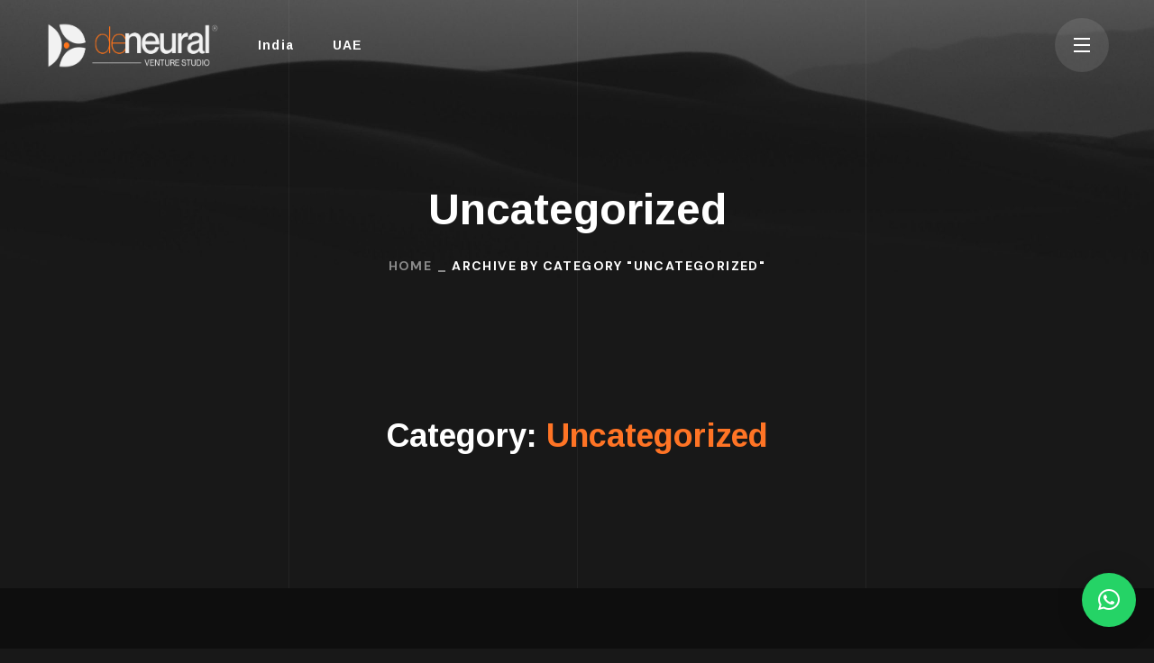

--- FILE ---
content_type: text/css
request_url: https://deneural.com/wp-content/themes/bili/css/responsive.css?ver=1.0.10
body_size: 30315
content:
/* ==================== ##Responsive ==================== */
@media (max-width: 1545px) {
  header > :not(.wgl-mobile-header) nav.primary-nav > ul {
    padding-left: 10px;
    padding-right: 10px;
  }
  header > :not(.wgl-mobile-header) nav.primary-nav > ul > li > a {
    padding-left: 29px;
    padding-right: 13px;
  }
}
@media (max-width: 1300px) {
  .elementor-widget-wgl-blog .blog_columns-4 .item {
    width: 33.333333%;
  }
  .elementor-widget-wgl-blog .blog_columns-4:not(.masonry) .item:nth-child(4n+1) {
    clear: none;
  }
  .elementor-widget-wgl-blog .blog_columns-4:not(.masonry) .item:nth-child(3n+1) {
    clear: left;
  }
}
@media (min-width: 1280px) {
  .text_desktop {
    font-size: inherit !important;
    line-height: inherit !important;
  }
}
@media (max-width: 1250px) {
  header > :not(.wgl-mobile-header) nav.primary-nav > ul {
    padding-left: 15px;
    padding-right: 15px;
  }
  header > :not(.wgl-mobile-header) nav.primary-nav > ul > li > a {
    padding-left: 26px;
    padding-right: 10px;
  }
}
@media (min-width: 1200px) {
  .d-xl-block {
    display: block;
  }
  .d-xl-none {
    display: none;
  }
}
@media (max-width: 1200px) {
  body.elementor-default.single main .wgl-container,
.wgl-container {
    width: 950px;
  }
  body.elementor-default.single main .wgl-container .elementor-section.elementor-section-boxed > .elementor-container,
body.elementor-editor-active.single main .wgl-container .elementor-section.elementor-section-boxed > .elementor-container,
body.elementor-editor-preview.single main .wgl-container .elementor-section.elementor-section-boxed > .elementor-container {
    width: 100%;
  }
  body.elementor-default main .wgl-container.wgl-content-sidebar,
body.elementor-editor-active main .wgl-container.wgl-content-sidebar,
body.elementor-editor-preview main .wgl-container.wgl-content-sidebar {
    width: 950px;
  }
  body.elementor-default main .wgl-container.wgl-content-sidebar .elementor-section.elementor-section-boxed > .elementor-container,
body.elementor-editor-active main .wgl-container.wgl-content-sidebar .elementor-section.elementor-section-boxed > .elementor-container,
body.elementor-editor-preview main .wgl-container.wgl-content-sidebar .elementor-section.elementor-section-boxed > .elementor-container {
    width: 100%;
  }
  body.elementor-default .blog-posts .elementor-section.elementor-section-boxed > .elementor-container,
body.elementor-default .wgl_cpt_section .elementor-section.elementor-section-boxed > .elementor-container,
body.elementor-editor-active .blog-posts .elementor-section.elementor-section-boxed > .elementor-container,
body.elementor-editor-active .wgl_cpt_section .elementor-section.elementor-section-boxed > .elementor-container,
body.elementor-editor-preview .blog-posts .elementor-section.elementor-section-boxed > .elementor-container,
body.elementor-editor-preview .wgl_cpt_section .elementor-section.elementor-section-boxed > .elementor-container {
    width: 100%;
  }
  body.elementor-default .elementor-section-boxed .elementor-container.elementor-column-gap-default,
body.elementor-editor-active .elementor-section-boxed .elementor-container.elementor-column-gap-default,
body.elementor-editor-preview .elementor-section-boxed .elementor-container.elementor-column-gap-default {
    width: 980px;
  }
  body.elementor-default .elementor-section-boxed .elementor-container.elementor-column-gap-narrow,
body.elementor-editor-active .elementor-section-boxed .elementor-container.elementor-column-gap-narrow,
body.elementor-editor-preview .elementor-section-boxed .elementor-container.elementor-column-gap-narrow {
    width: 960px;
  }
  body.elementor-default .elementor-section-boxed .elementor-container.elementor-column-gap-extended,
body.elementor-editor-active .elementor-section-boxed .elementor-container.elementor-column-gap-extended,
body.elementor-editor-preview .elementor-section-boxed .elementor-container.elementor-column-gap-extended {
    width: 980px;
  }
  body.elementor-default .elementor-section-boxed .elementor-container.elementor-column-gap-wide,
body.elementor-editor-active .elementor-section-boxed .elementor-container.elementor-column-gap-wide,
body.elementor-editor-preview .elementor-section-boxed .elementor-container.elementor-column-gap-wide {
    width: 990px;
  }
  body.elementor-default .elementor-section-boxed .elementor-container.elementor-column-gap-wider,
body.elementor-editor-active .elementor-section-boxed .elementor-container.elementor-column-gap-wider,
body.elementor-editor-preview .elementor-section-boxed .elementor-container.elementor-column-gap-wider {
    width: 1010px;
  }
  body.elementor-default .elementor-section-boxed .elementor-container .elementor-section-boxed .elementor-container,
body.elementor-default .elementor-section-boxed .elementor-container .elementor-section-full_width .elementor-container,
body.elementor-editor-active .elementor-section-boxed .elementor-container .elementor-section-boxed .elementor-container,
body.elementor-editor-active .elementor-section-boxed .elementor-container .elementor-section-full_width .elementor-container,
body.elementor-editor-preview .elementor-section-boxed .elementor-container .elementor-section-boxed .elementor-container,
body.elementor-editor-preview .elementor-section-boxed .elementor-container .elementor-section-full_width .elementor-container {
    width: 100%;
    margin-left: auto;
    margin-right: auto;
  }
  body.elementor-default .elementor-section-full_width .elementor-container .elementor-section-boxed .elementor-container,
body.elementor-default .elementor-section-full_width .elementor-container .elementor-section-full_width .elementor-container,
body.elementor-editor-active .elementor-section-full_width .elementor-container .elementor-section-boxed .elementor-container,
body.elementor-editor-active .elementor-section-full_width .elementor-container .elementor-section-full_width .elementor-container,
body.elementor-editor-preview .elementor-section-full_width .elementor-container .elementor-section-boxed .elementor-container,
body.elementor-editor-preview .elementor-section-full_width .elementor-container .elementor-section-full_width .elementor-container {
    width: 100%;
    margin-left: auto;
    margin-right: auto;
  }
  body.elementor-default main .wgl-container.wgl-content-sidebar, body.elementor-default.single main .wgl-container:not(.wgl-content-sidebar) {
    padding-right: 0;
    padding-left: 0;
  }
  header .wgl-logotype-container .logo-name {
    text-align: center;
    font-size: 24px;
  }
  .row:after {
    clear: both;
  }
}
@media (min-width: 1024px) {
  .text_tablet {
    font-size: inherit !important;
    line-height: inherit !important;
  }
}
@media (max-width: 1024px) {
  .row .wgl_col-6,
.row .wgl_col-5,
.row .wgl_col-4,
.row .wgl_col-3,
.row .wgl_col-1-5,
.row .wgl_col-1-6 {
    width: 50%;
  }
  .row .sidebar-container.wgl_col-3,
.row .sidebar-container.wgl_col-4,
.row #main-content.wgl_col-8,
.row #main-content.wgl_col-9 {
    width: 100%;
  }
  .row .row .wgl_col-md-12 {
    width: 100%;
  }
  .row.sidebar_right .sidebar-container {
    padding-left: 15px !important;
  }
  .row.sidebar_left .sidebar-container {
    padding-right: 15px !important;
  }
  .footer .row .wgl_col-3 {
    margin-bottom: 30px;
  }
  .page_404_wrapper {
    background-image: none !important;
  }
  .single-team .single_team_page .team-single_wrapper {
    background-size: 20%;
  }
}
@media (min-width: 992px) {
  .d-lg-block {
    display: block;
  }
  .d-lg-none {
    display: none;
  }
}
@media (min-width: 992px) and (max-width: 1200px) {
  #comments .commentlist .comment .children .stand_comment {
    padding-left: 90px;
  }
  #comments .commentlist .comment .children .stand_comment .commentava {
    left: -70px;
    width: 50px;
    height: 50px;
  }
}
@media (max-width: 992px) {
  body.elementor-default.single main .wgl-container,
.wgl-container {
    width: 708px;
  }
  body.elementor-default.single main .wgl-container .elementor-section-boxed .elementor-container,
.wgl-container .elementor-section-boxed .elementor-container {
    width: 708px;
  }
  body.elementor-default.single main .wgl-container .elementor-section.elementor-section-boxed > .elementor-container,
body.elementor-editor-active.single main .wgl-container .elementor-section.elementor-section-boxed > .elementor-container,
body.elementor-editor-preview.single main .wgl-container .elementor-section.elementor-section-boxed > .elementor-container {
    width: 100%;
  }
  body.elementor-default main .wgl-container.wgl-content-sidebar,
body.elementor-editor-active main .wgl-container.wgl-content-sidebar,
body.elementor-editor-preview main .wgl-container.wgl-content-sidebar {
    width: 708px;
  }
  body.elementor-default main .wgl-container.wgl-content-sidebar .elementor-section.elementor-section-boxed > .elementor-container,
body.elementor-editor-active main .wgl-container.wgl-content-sidebar .elementor-section.elementor-section-boxed > .elementor-container,
body.elementor-editor-preview main .wgl-container.wgl-content-sidebar .elementor-section.elementor-section-boxed > .elementor-container {
    width: 100%;
  }
  body.elementor-default .elementor-section-boxed .elementor-container.elementor-column-gap-default,
body.elementor-editor-active .elementor-section-boxed .elementor-container.elementor-column-gap-default,
body.elementor-editor-preview .elementor-section-boxed .elementor-container.elementor-column-gap-default {
    width: 738px;
  }
  body.elementor-default .elementor-section-boxed .elementor-container.elementor-column-gap-narrow,
body.elementor-editor-active .elementor-section-boxed .elementor-container.elementor-column-gap-narrow,
body.elementor-editor-preview .elementor-section-boxed .elementor-container.elementor-column-gap-narrow {
    width: 718px;
  }
  body.elementor-default .elementor-section-boxed .elementor-container.elementor-column-gap-extended,
body.elementor-editor-active .elementor-section-boxed .elementor-container.elementor-column-gap-extended,
body.elementor-editor-preview .elementor-section-boxed .elementor-container.elementor-column-gap-extended {
    width: 738px;
  }
  body.elementor-default .elementor-section-boxed .elementor-container.elementor-column-gap-wide,
body.elementor-editor-active .elementor-section-boxed .elementor-container.elementor-column-gap-wide,
body.elementor-editor-preview .elementor-section-boxed .elementor-container.elementor-column-gap-wide {
    width: 748px;
  }
  body.elementor-default .elementor-section-boxed .elementor-container.elementor-column-gap-wider,
body.elementor-editor-active .elementor-section-boxed .elementor-container.elementor-column-gap-wider,
body.elementor-editor-preview .elementor-section-boxed .elementor-container.elementor-column-gap-wider {
    width: 768px;
  }
  .page-header_content .page-header_title,
.page-header_content .page-header_breadcrumb {
    display: block;
  }
  .page-header_align_left .page-header_breadcrumbs {
    text-align: left;
  }
  .header_search.search_alt .header_search-field .header_search-wrap .header_search-heading_bg {
    font-size: 125px;
    line-height: 0.24;
    margin-left: -74px;
  }
  .blog-posts .grid.blog_columns-3 .item, .blog-posts .grid.blog_columns-4 .item,
.blog-posts .masonry.blog_columns-3 .item,
.blog-posts .masonry.blog_columns-4 .item {
    width: 50%;
  }
  .blog-posts .grid.blog_columns-3:not(.masonry) .item:nth-child(3n+1), .blog-posts .grid.blog_columns-4:not(.masonry) .item:nth-child(3n+1),
.blog-posts .masonry.blog_columns-3:not(.masonry) .item:nth-child(3n+1),
.blog-posts .masonry.blog_columns-4:not(.masonry) .item:nth-child(3n+1) {
    clear: none;
  }
  .blog-posts .grid.blog_columns-3:not(.masonry) .item:nth-child(2n+1), .blog-posts .grid.blog_columns-4:not(.masonry) .item:nth-child(2n+1),
.blog-posts .masonry.blog_columns-3:not(.masonry) .item:nth-child(2n+1),
.blog-posts .masonry.blog_columns-4:not(.masonry) .item:nth-child(2n+1) {
    clear: left;
  }
}
@media (min-width: 799px) {
  .text_mobile {
    font-size: inherit !important;
    line-height: inherit !important;
  }
}
@media (max-width: 768px) {
  .page-header_content .page-header_title + .page-header_breadcrumb {
    padding-top: 5px;
  }
  .page-header_content .breadcrumbs {
    white-space: normal;
  }
}
@media (min-width: 768px) {
  .row .wgl_col-12 {
    width: 100%;
  }
  .row .wgl_col-11 {
    width: 91.66666667%;
  }
  .row .wgl_col-10 {
    width: 83.33333333%;
  }
  .row .wgl_col-9 {
    width: 75%;
  }
  .row .wgl_col-8 {
    width: 66.66666667%;
  }
  .row .wgl_col-7 {
    width: 58.33333333%;
  }
  .row .wgl_col-6 {
    width: 50%;
  }
  .row .wgl_col-5 {
    width: 41.66666667%;
  }
  .row .wgl_col-4 {
    width: 33.33333333%;
  }
  .row .wgl_col-3 {
    width: 25%;
  }
  .row .wgl_col-1-5 {
    width: 20%;
  }
  .row .wgl_col-1-6 {
    width: 16.66%;
  }
  .row .wgl_col-2 {
    width: 16.66666667%;
  }
  .row .wgl_col-1 {
    width: 8.33333333%;
  }
}
@media (max-width: 767px) {
  .row .wgl_col-6,
.row .wgl_col-5,
.row .wgl_col-4,
.row .wgl_col-3,
.row .wgl_col-1-5,
.row .wgl_col-1-6 {
    width: 100%;
  }
  .copyright {
    text-align: center;
  }
  .bili-post-navigation .separator_post-nav {
    display: none;
  }
  .wgl-container,
body.elementor-default.single main .wgl-container {
    width: 560px;
  }
  .wgl-container .elementor-section-boxed .elementor-container,
body.elementor-default.single main .wgl-container .elementor-section-boxed .elementor-container {
    width: 560px;
  }
  body.elementor-default.single main .wgl-container .elementor-section.elementor-section-boxed > .elementor-container,
body.elementor-editor-active.single main .wgl-container .elementor-section.elementor-section-boxed > .elementor-container,
body.elementor-editor-preview.single main .wgl-container .elementor-section.elementor-section-boxed > .elementor-container {
    width: 100%;
  }
  body.elementor-default main .wgl-container.wgl-content-sidebar,
body.elementor-editor-active main .wgl-container.wgl-content-sidebar,
body.elementor-editor-preview main .wgl-container.wgl-content-sidebar {
    width: 560px;
  }
  body.elementor-default main .wgl-container.wgl-content-sidebar .elementor-section.elementor-section-boxed > .elementor-container,
body.elementor-editor-active main .wgl-container.wgl-content-sidebar .elementor-section.elementor-section-boxed > .elementor-container,
body.elementor-editor-preview main .wgl-container.wgl-content-sidebar .elementor-section.elementor-section-boxed > .elementor-container {
    width: 100%;
  }
  body.elementor-default .elementor-section-boxed .elementor-container.elementor-column-gap-default,
body.elementor-editor-active .elementor-section-boxed .elementor-container.elementor-column-gap-default,
body.elementor-editor-preview .elementor-section-boxed .elementor-container.elementor-column-gap-default {
    width: 590px;
  }
  body.elementor-default .elementor-section-boxed .elementor-container.elementor-column-gap-narrow,
body.elementor-editor-active .elementor-section-boxed .elementor-container.elementor-column-gap-narrow,
body.elementor-editor-preview .elementor-section-boxed .elementor-container.elementor-column-gap-narrow {
    width: 570px;
  }
  body.elementor-default .elementor-section-boxed .elementor-container.elementor-column-gap-extended,
body.elementor-editor-active .elementor-section-boxed .elementor-container.elementor-column-gap-extended,
body.elementor-editor-preview .elementor-section-boxed .elementor-container.elementor-column-gap-extended {
    width: 590px;
  }
  body.elementor-default .elementor-section-boxed .elementor-container.elementor-column-gap-wide,
body.elementor-editor-active .elementor-section-boxed .elementor-container.elementor-column-gap-wide,
body.elementor-editor-preview .elementor-section-boxed .elementor-container.elementor-column-gap-wide {
    width: 600px;
  }
  body.elementor-default .elementor-section-boxed .elementor-container.elementor-column-gap-wider,
body.elementor-editor-active .elementor-section-boxed .elementor-container.elementor-column-gap-wider,
body.elementor-editor-preview .elementor-section-boxed .elementor-container.elementor-column-gap-wider {
    width: 620px;
  }
  .footer_top-area .row [class*=wgl_col-] + [class*=wgl_col-] {
    margin-top: 35px;
  }
  .sidebar-container {
    padding-top: 35px;
  }
  #comments .commentlist .comment .stand_comment,
#comments .commentlist .comment .children .stand_comment {
    padding-left: 70px;
  }
  #comments .commentlist .comment .children .comment {
    margin-left: 30px;
  }
  #comments .commentlist .comment .commentava,
#comments .commentlist .comment .children .stand_comment .commentava {
    left: -68px;
    height: 50px;
    width: 50px;
  }
  .mobile_text_center,
.mobile-acenter {
    text-align: center;
  }
  .resp_align_center {
    text-align: center !important;
  }
  .coming-soon.row .wgl_col-9 {
    width: 75%;
  }
  .coming-soon.row .wgl_col-3 {
    width: 25%;
  }
  .wgl_module_subtitle-wrapper .filter-after_subtite {
    text-align: left;
  }
  .wgl-products .product .woo_product_image .group_button-woo {
    visibility: visible;
    opacity: 1;
  }
  .wgl-products .product .woo_product_image .group_button-woo > * {
    transform: translateY(0);
    opacity: 1;
    visibility: visible;
  }
  .blog-style-standard.blog_columns-1 .format-link .blog-post_media_part {
    margin-bottom: 0;
  }
  .blog-style-standard.blog_columns-1 .format-audio .blog-post_media {
    margin-bottom: 30px;
  }
  .blog-style-standard.blog_columns-1 .blog-post_media .post_categories {
    top: 30px;
    left: 30px;
  }
  .blog-style-standard.blog_columns-1 .hide_media .blog-post_content {
    padding: 20px;
  }
  .blog-style-standard.blog_columns-1 .blog-post {
    margin-bottom: 50px;
  }
  .blog-posts .grid.blog_columns-3 .item, .blog-posts .grid.blog_columns-4 .item, .blog-posts .masonry.blog_columns-3 .item, .blog-posts .masonry.blog_columns-4 .item {
    width: 100%;
  }
  .blog-posts .grid.blog_columns-3:not(.masonry) .item:nth-child(2n+1), .blog-posts .grid.blog_columns-4:not(.masonry) .item:nth-child(2n+1), .blog-posts .masonry.blog_columns-3:not(.masonry) .item:nth-child(2n+1), .blog-posts .masonry.blog_columns-4:not(.masonry) .item:nth-child(2n+1) {
    clear: none;
  }
  .blog_columns-1 .format-audio.blog-post .blog-post_media .blog-post_media_part:not(:empty) {
    padding-bottom: 150px;
  }
  .blog-posts .blog-post_title {
    font-size: 22px;
    line-height: 1.6;
  }
  .single_type-1 .blog-post.blog-post-single-item .blog-post_content .blog-post_title,
.single_type-2 .blog-post.blog-post-single-item .blog-post_content .blog-post_title {
    font-size: 28px;
    margin-bottom: 15px;
  }
  .single_type-1 .blog-post.blog-post-single-item .blog-post_content .post_meta-wrap {
    margin-bottom: 32px;
  }
  .single_type-2 .blog-post.blog-post-single-item .blog-post_content .post_meta-wrap {
    margin-bottom: 7px;
  }
  .post_featured_bg .blog-post_title {
    font-size: 30px;
  }
  .post_featured_bg .meta_wrapper {
    margin-bottom: 35px;
  }
  .wp-block-quote.is-large,
.wp-block-quote.is-style-large {
    margin-left: 20px;
  }
}
@media (max-width: 600px) {
  body.elementor-default.single main .wgl-container,
.wgl-container {
    width: 420px;
  }
  body.elementor-default.single main .wgl-container .elementor-section-boxed .elementor-container,
.wgl-container .elementor-section-boxed .elementor-container {
    width: 420px;
  }
  body.elementor-default.single main .wgl-container .elementor-section.elementor-section-boxed > .elementor-container,
body.elementor-editor-active.single main .wgl-container .elementor-section.elementor-section-boxed > .elementor-container,
body.elementor-editor-preview.single main .wgl-container .elementor-section.elementor-section-boxed > .elementor-container {
    width: 100%;
  }
  body.elementor-default main .wgl-container.wgl-content-sidebar,
body.elementor-editor-active main .wgl-container.wgl-content-sidebar,
body.elementor-editor-preview main .wgl-container.wgl-content-sidebar {
    width: 420px;
  }
  body.elementor-default main .wgl-container.wgl-content-sidebar .elementor-section.elementor-section-boxed > .elementor-container,
body.elementor-editor-active main .wgl-container.wgl-content-sidebar .elementor-section.elementor-section-boxed > .elementor-container,
body.elementor-editor-preview main .wgl-container.wgl-content-sidebar .elementor-section.elementor-section-boxed > .elementor-container {
    width: 100%;
  }
  body.elementor-default .elementor-section-boxed .elementor-container.elementor-column-gap-default,
body.elementor-editor-active .elementor-section-boxed .elementor-container.elementor-column-gap-default,
body.elementor-editor-preview .elementor-section-boxed .elementor-container.elementor-column-gap-default {
    width: 450px;
  }
  body.elementor-default .elementor-section-boxed .elementor-container.elementor-column-gap-narrow,
body.elementor-editor-active .elementor-section-boxed .elementor-container.elementor-column-gap-narrow,
body.elementor-editor-preview .elementor-section-boxed .elementor-container.elementor-column-gap-narrow {
    width: 430px;
  }
  body.elementor-default .elementor-section-boxed .elementor-container.elementor-column-gap-extended,
body.elementor-editor-active .elementor-section-boxed .elementor-container.elementor-column-gap-extended,
body.elementor-editor-preview .elementor-section-boxed .elementor-container.elementor-column-gap-extended {
    width: 450px;
  }
  body.elementor-default .elementor-section-boxed .elementor-container.elementor-column-gap-wide,
body.elementor-editor-active .elementor-section-boxed .elementor-container.elementor-column-gap-wide,
body.elementor-editor-preview .elementor-section-boxed .elementor-container.elementor-column-gap-wide {
    width: 460px;
  }
  body.elementor-default .elementor-section-boxed .elementor-container.elementor-column-gap-wider,
body.elementor-editor-active .elementor-section-boxed .elementor-container.elementor-column-gap-wider,
body.elementor-editor-preview .elementor-section-boxed .elementor-container.elementor-column-gap-wider {
    width: 480px;
  }
  div[id*=wpadminb] {
    top: -46px !important;
  }
  .banner_404 {
    font-size: 160px;
  }
  #sb_instagram .sbi_photo {
    padding-bottom: 100%;
    height: 0 !important;
  }
  #sb_instagram #sbi_images .sbi_item {
    width: 33.333333% !important;
  }
  #sb_instagram #sbi_images .sbi_item:nth-child(even) {
    margin-top: 0 !important;
  }
  #sb_instagram .sbi_photo:after {
    font-size: 40px;
  }
  .single-team .single_team_page .team-info_item h5 + span,
.single-team .single_team_page .team-info_item h5 + a {
    display: block;
    margin-left: unset;
  }
  body .author-info_wrapper {
    flex-direction: column;
    text-align: center;
    padding: 30px;
  }
  body .author-info_avatar {
    margin: 0 auto 20px;
  }
  body .author-info_content {
    margin: 0;
  }
  #comments .commentlist .comment .stand_comment,
#comments .commentlist .comment .children .stand_comment {
    padding-right: 20px;
  }
  #comments .commentlist .comment .children .comment {
    margin-left: 15px;
  }
  #comments .commentlist .comment_info {
    padding-right: 10px;
  }
  #comments .commentlist .comment_author_says {
    margin-bottom: 5px;
  }
  #comments .comment-reply-link {
    position: relative;
  }
  .page_404_wrapper .banner_404 {
    letter-spacing: 0;
  }
  .page_404_wrapper .banner_404 img {
    transform: scale(0.85);
  }
  .post_featured_bg .meta_wrapper {
    flex-direction: column;
  }
  .post_featured_bg .meta_wrapper .meta-data:not(:first-child) {
    margin-left: 0;
    margin-top: 15px;
  }
  .a-mobileleft {
    text-align: left;
  }
  .a-mobilecenter {
    text-align: center;
  }
  .a-mobileright {
    text-align: right;
  }
}
@media (max-width: 480px) {
  body.elementor-default.single main .wgl-container,
.wgl-container {
    width: 90%;
  }
  body.elementor-default.single main .wgl-container .elementor-section-boxed .elementor-container,
.wgl-container .elementor-section-boxed .elementor-container {
    width: 90%;
    margin-left: auto;
    margin-right: auto;
  }
  body.elementor-default.single main .wgl-container .elementor-section-boxed .elementor-container .elementor-section-boxed .elementor-container,
.wgl-container .elementor-section-boxed .elementor-container .elementor-section-boxed .elementor-container {
    width: 100%;
  }
  body.elementor-default.single main .wgl-container .elementor-section.elementor-section-boxed > .elementor-container {
    max-width: 100%;
    width: 100%;
  }
  body.elementor-default.single main .wgl-container .elementor-section.elementor-section-boxed > .elementor-container,
body.elementor-editor-active.single main .wgl-container .elementor-section.elementor-section-boxed > .elementor-container,
body.elementor-editor-preview.single main .wgl-container .elementor-section.elementor-section-boxed > .elementor-container {
    width: 100%;
  }
  body.elementor-default main .wgl-container.wgl-content-sidebar,
body.elementor-editor-active main .wgl-container.wgl-content-sidebar,
body.elementor-editor-preview main .wgl-container.wgl-content-sidebar {
    width: 90%;
  }
  body.elementor-default main .wgl-container.wgl-content-sidebar .elementor-section.elementor-section-boxed > .elementor-container,
body.elementor-editor-active main .wgl-container.wgl-content-sidebar .elementor-section.elementor-section-boxed > .elementor-container,
body.elementor-editor-preview main .wgl-container.wgl-content-sidebar .elementor-section.elementor-section-boxed > .elementor-container {
    width: 100%;
  }
  body.elementor-default .elementor-section-boxed .elementor-container.elementor-column-gap-default,
body.elementor-editor-active .elementor-section-boxed .elementor-container.elementor-column-gap-default,
body.elementor-editor-preview .elementor-section-boxed .elementor-container.elementor-column-gap-default {
    width: calc(90% + 30px);
    max-width: 100%;
  }
  body.elementor-default .elementor-section-boxed .elementor-container.elementor-column-gap-narrow,
body.elementor-editor-active .elementor-section-boxed .elementor-container.elementor-column-gap-narrow,
body.elementor-editor-preview .elementor-section-boxed .elementor-container.elementor-column-gap-narrow {
    width: calc(90% + 10px);
    max-width: 100%;
  }
  body.elementor-default .elementor-section-boxed .elementor-container.elementor-column-gap-extended,
body.elementor-editor-active .elementor-section-boxed .elementor-container.elementor-column-gap-extended,
body.elementor-editor-preview .elementor-section-boxed .elementor-container.elementor-column-gap-extended {
    width: calc(90% + 30px);
    max-width: 100%;
  }
  body.elementor-default .elementor-section-boxed .elementor-container.elementor-column-gap-wide,
body.elementor-editor-active .elementor-section-boxed .elementor-container.elementor-column-gap-wide,
body.elementor-editor-preview .elementor-section-boxed .elementor-container.elementor-column-gap-wide {
    width: calc(90% + 40px);
    max-width: 100%;
  }
  body.elementor-default .elementor-section-boxed .elementor-container.elementor-column-gap-wider,
body.elementor-editor-active .elementor-section-boxed .elementor-container.elementor-column-gap-wider,
body.elementor-editor-preview .elementor-section-boxed .elementor-container.elementor-column-gap-wider {
    width: calc(90% + 60px);
    max-width: 100%;
  }
  .wgl_module_team .team-item_info {
    padding: 28px 20px 15px;
  }
  .wgl_module_team .team-item_content:hover .team-item_excerpt {
    padding-bottom: 10px;
    padding-top: 10px;
    margin-top: 10px;
  }
  .single-team .single_team_page .team-title {
    margin-bottom: 25px;
  }
  .single-team .single_team_page .team-info_item {
    margin-bottom: 12px;
  }
  .page_404_wrapper .banner_404_title {
    margin-top: 0;
  }
  .page_404_wrapper .banner_404_title,
.page_404_wrapper .banner_404_title span {
    font-size: 35px;
    line-height: 1.3;
  }
  .header_search.search_alt .header_search-field .header_search-wrap .header_search-heading_bg {
    font-size: 95px;
    line-height: 0.3;
    margin-left: -26px;
  }
  .coming-soon.row .wgl_col-9 {
    width: 60%;
  }
  .coming-soon.row .wgl_col-3 {
    width: 40%;
  }
  .blog-post.format-gallery .blog-post_media .wgl-carousel .elementor-swiper-button {
    width: 40px;
    height: 40px;
  }
  .blog-post.format-gallery .blog-post_media .wgl-carousel .elementor-swiper-button:after {
    line-height: 40px;
  }
}
@media (max-width: 379px) {
  .page_404_wrapper .banner_404 {
    margin-top: -100px;
    line-height: 1.4;
  }
  .blog-style-standard.blog_columns-1 .blog-post_content {
    padding: 0 15px 15px;
  }
  .blog-style-standard.blog_columns-1 .blog-post_content .post_meta-wrap {
    margin-top: 15px;
  }
  .blog-style-standard.blog_columns-1 .hide_media .blog-post_content {
    padding: 15px;
  }
  .blog-style-standard .wgl_col-6 .blog-post .blog-post_content,
.blog-style-standard .wgl_col-4 .blog-post .blog-post_content,
.blog-style-standard .wgl_col-3 .blog-post .blog-post_content {
    padding: 0 15px 15px;
  }
  .blog-style-standard .wgl_col-6 .blog-post .blog-post_content .post_meta-wrap,
.blog-style-standard .wgl_col-4 .blog-post .blog-post_content .post_meta-wrap,
.blog-style-standard .wgl_col-3 .blog-post .blog-post_content .post_meta-wrap {
    margin-top: 15px;
  }
  .blog-style-standard .wgl_col-6 .blog-post.hide_media .blog-post_content,
.blog-style-standard .wgl_col-4 .blog-post.hide_media .blog-post_content,
.blog-style-standard .wgl_col-3 .blog-post.hide_media .blog-post_content {
    padding-top: 15px;
  }
  .single-team .single_team_page .team-single_wrapper {
    padding-left: 15px;
    padding-right: 15px;
    background-size: 35%;
  }
  .wgl-logotype-container .logo-name {
    font-size: 20px;
  }
  .wgl-carousel.navigation-position-right .elementor-swiper-button {
    bottom: 15px;
  }
  .wgl-carousel.navigation-position-right .elementor-swiper-button-prev {
    right: 70px;
  }
  .wgl-carousel.navigation-position-right .elementor-swiper-button-next {
    right: 15px;
  }
  .post_featured_bg .blog-post_title {
    font-size: 28px;
  }
}

--- FILE ---
content_type: text/css
request_url: https://deneural.com/wp-content/uploads/elementor/css/post-2641.css?ver=1768821614
body_size: 1302
content:
.elementor-2641 .elementor-element.elementor-element-c6f7dae > .elementor-container > .elementor-column > .elementor-widget-wrap{align-content:center;align-items:center;}.elementor-2641 .elementor-element.elementor-element-c6f7dae:not(.elementor-motion-effects-element-type-background), .elementor-2641 .elementor-element.elementor-element-c6f7dae > .elementor-motion-effects-container > .elementor-motion-effects-layer{background-color:#0E0E0E;}.elementor-2641 .elementor-element.elementor-element-c6f7dae{transition:background 0.3s, border 0.3s, border-radius 0.3s, box-shadow 0.3s;padding:0px 50px 0px 50px;}.elementor-2641 .elementor-element.elementor-element-c6f7dae > .elementor-background-overlay{transition:background 0.3s, border-radius 0.3s, opacity 0.3s;}.elementor-2641 .elementor-element.elementor-element-733f829 .wgl-logotype-container{text-align:left;}.elementor-2641 .elementor-element.elementor-element-ed355af{display:inline-flex;width:auto;flex-grow:1;justify-content:flex-start;}.elementor-2641 .elementor-element.elementor-element-ed355af .primary-nav{height:100px;}.elementor-2641 .elementor-element.elementor-element-e390c7d.elementor-column > .elementor-widget-wrap{justify-content:flex-end;}.elementor-2641 .elementor-element.elementor-element-70576a1{width:60px;height:60px;}

--- FILE ---
content_type: text/css
request_url: https://deneural.com/wp-content/uploads/elementor/css/post-457.css?ver=1768821614
body_size: 13962
content:
.elementor-457 .elementor-element.elementor-element-b1f340f:not(.elementor-motion-effects-element-type-background), .elementor-457 .elementor-element.elementor-element-b1f340f > .elementor-motion-effects-container > .elementor-motion-effects-layer{background-color:#0E0E0E;}.elementor-457 .elementor-element.elementor-element-b1f340f{transition:background 0.3s, border 0.3s, border-radius 0.3s, box-shadow 0.3s;padding:114px 0px 108px 0px;}.elementor-457 .elementor-element.elementor-element-b1f340f > .elementor-background-overlay{transition:background 0.3s, border-radius 0.3s, opacity 0.3s;}.elementor-457 .elementor-element.elementor-element-b1f340f a{color:#FFFFFF;}.elementor-457 .elementor-element.elementor-element-b1f340f a:hover{color:#FF7425;}.elementor-457 .elementor-element.elementor-element-1305736{text-align:left;}.elementor-457 .elementor-element.elementor-element-1305736 img{width:50%;}.elementor-457 .elementor-element.elementor-element-1305736 > .elementor-widget-container{margin:8px 0px 0px 0px;}.elementor-457 .elementor-element.elementor-element-82db278 > .elementor-widget-wrap > .elementor-widget:not(.elementor-widget__width-auto):not(.elementor-widget__width-initial):not(:last-child):not(.elementor-absolute){margin-bottom:0px;}.elementor-457 .elementor-element.elementor-element-24b445d .elementor-heading-title{color:#FFFFFF;font-size:20px;}.elementor-457 .elementor-element.elementor-element-a388f36{--spacer-size:19px;}.elementor-457 .elementor-element.elementor-element-77a67ce .wgl-button{font-family:"DM Sans", Sans-serif;font-size:18px;font-weight:500;letter-spacing:0px;padding:10px 0px 10px 0px;color:#FFFFFF;background-color:#FFFFFF00;}.elementor-457 .elementor-element.elementor-element-77a67ce.has-animated-bg .wgl-button::after{background-color:#FFFFFF00;}.elementor-457 .elementor-element.elementor-element-77a67ce.has-animated-bg .wgl-button{background-color:transparent !important;}.elementor-457 .elementor-element.elementor-element-77a67ce .wgl-button:hover,
                     .elementor-457 .elementor-element.elementor-element-77a67ce .wgl-button:focus{color:var( --e-global-color-primary );background-color:#FFFFFF00;}.elementor-457 .elementor-element.elementor-element-77a67ce.has-animated-bg .wgl-button:hover::after,
                     .elementor-457 .elementor-element.elementor-element-77a67ce.has-animated-bg .wgl-button:focus::after{background-color:#FFFFFF00;}.elementor-457 .elementor-element.elementor-element-77a67ce .elementor-icon{color:#FFFFFF;}.elementor-457 .elementor-element.elementor-element-77a67ce .wgl-button:hover .elementor-icon,
                     .elementor-457 .elementor-element.elementor-element-77a67ce .wgl-button:focus .elementor-icon{color:var( --e-global-color-primary );}.elementor-457 .elementor-element.elementor-element-77a67ce > .elementor-widget-container{margin:0px 0px 4px 0px;}.elementor-457 .elementor-element.elementor-element-3fe46aa .wgl-button{font-family:"DM Sans", Sans-serif;font-size:18px;font-weight:500;letter-spacing:0px;padding:10px 0px 10px 0px;color:#FFFFFF;background-color:#FFFFFF00;}.elementor-457 .elementor-element.elementor-element-3fe46aa.has-animated-bg .wgl-button::after{background-color:#FFFFFF00;}.elementor-457 .elementor-element.elementor-element-3fe46aa.has-animated-bg .wgl-button{background-color:transparent !important;}.elementor-457 .elementor-element.elementor-element-3fe46aa .wgl-button:hover,
                     .elementor-457 .elementor-element.elementor-element-3fe46aa .wgl-button:focus{color:var( --e-global-color-primary );background-color:#FFFFFF00;}.elementor-457 .elementor-element.elementor-element-3fe46aa.has-animated-bg .wgl-button:hover::after,
                     .elementor-457 .elementor-element.elementor-element-3fe46aa.has-animated-bg .wgl-button:focus::after{background-color:#FFFFFF00;}.elementor-457 .elementor-element.elementor-element-3fe46aa .elementor-icon{color:#FFFFFF;}.elementor-457 .elementor-element.elementor-element-3fe46aa .wgl-button:hover .elementor-icon,
                     .elementor-457 .elementor-element.elementor-element-3fe46aa .wgl-button:focus .elementor-icon{color:var( --e-global-color-primary );}.elementor-457 .elementor-element.elementor-element-3fe46aa > .elementor-widget-container{margin:0px 0px 4px 0px;}.elementor-457 .elementor-element.elementor-element-32c9ab5 .wgl-button{font-family:"DM Sans", Sans-serif;font-size:18px;font-weight:500;letter-spacing:0px;padding:10px 0px 10px 0px;color:#FFFFFF;background-color:#FFFFFF00;}.elementor-457 .elementor-element.elementor-element-32c9ab5.has-animated-bg .wgl-button::after{background-color:#FFFFFF00;}.elementor-457 .elementor-element.elementor-element-32c9ab5.has-animated-bg .wgl-button{background-color:transparent !important;}.elementor-457 .elementor-element.elementor-element-32c9ab5 .wgl-button:hover,
                     .elementor-457 .elementor-element.elementor-element-32c9ab5 .wgl-button:focus{color:var( --e-global-color-primary );background-color:#FFFFFF00;}.elementor-457 .elementor-element.elementor-element-32c9ab5.has-animated-bg .wgl-button:hover::after,
                     .elementor-457 .elementor-element.elementor-element-32c9ab5.has-animated-bg .wgl-button:focus::after{background-color:#FFFFFF00;}.elementor-457 .elementor-element.elementor-element-32c9ab5 .elementor-icon{color:#FFFFFF;}.elementor-457 .elementor-element.elementor-element-32c9ab5 .wgl-button:hover .elementor-icon,
                     .elementor-457 .elementor-element.elementor-element-32c9ab5 .wgl-button:focus .elementor-icon{color:var( --e-global-color-primary );}.elementor-457 .elementor-element.elementor-element-32c9ab5 > .elementor-widget-container{margin:0px 0px 4px 0px;}.elementor-457 .elementor-element.elementor-element-0b302a5 .wgl-button{font-family:"DM Sans", Sans-serif;font-size:18px;font-weight:500;letter-spacing:0px;padding:10px 0px 10px 0px;color:#FFFFFF;background-color:#FFFFFF00;}.elementor-457 .elementor-element.elementor-element-0b302a5.has-animated-bg .wgl-button::after{background-color:#FFFFFF00;}.elementor-457 .elementor-element.elementor-element-0b302a5.has-animated-bg .wgl-button{background-color:transparent !important;}.elementor-457 .elementor-element.elementor-element-0b302a5 .wgl-button:hover,
                     .elementor-457 .elementor-element.elementor-element-0b302a5 .wgl-button:focus{color:var( --e-global-color-primary );background-color:#FFFFFF00;}.elementor-457 .elementor-element.elementor-element-0b302a5.has-animated-bg .wgl-button:hover::after,
                     .elementor-457 .elementor-element.elementor-element-0b302a5.has-animated-bg .wgl-button:focus::after{background-color:#FFFFFF00;}.elementor-457 .elementor-element.elementor-element-0b302a5 .elementor-icon{color:#FFFFFF;}.elementor-457 .elementor-element.elementor-element-0b302a5 .wgl-button:hover .elementor-icon,
                     .elementor-457 .elementor-element.elementor-element-0b302a5 .wgl-button:focus .elementor-icon{color:var( --e-global-color-primary );}.elementor-457 .elementor-element.elementor-element-0b302a5 > .elementor-widget-container{margin:0px 0px 4px 0px;}.elementor-457 .elementor-element.elementor-element-8fb79e4 .wgl-button{font-family:"DM Sans", Sans-serif;font-size:18px;font-weight:500;letter-spacing:0px;padding:10px 0px 10px 0px;color:#FFFFFF;background-color:#FFFFFF00;}.elementor-457 .elementor-element.elementor-element-8fb79e4.has-animated-bg .wgl-button::after{background-color:#FFFFFF00;}.elementor-457 .elementor-element.elementor-element-8fb79e4.has-animated-bg .wgl-button{background-color:transparent !important;}.elementor-457 .elementor-element.elementor-element-8fb79e4 .wgl-button:hover,
                     .elementor-457 .elementor-element.elementor-element-8fb79e4 .wgl-button:focus{color:var( --e-global-color-primary );background-color:#FFFFFF00;}.elementor-457 .elementor-element.elementor-element-8fb79e4.has-animated-bg .wgl-button:hover::after,
                     .elementor-457 .elementor-element.elementor-element-8fb79e4.has-animated-bg .wgl-button:focus::after{background-color:#FFFFFF00;}.elementor-457 .elementor-element.elementor-element-8fb79e4 .elementor-icon{color:#FFFFFF;}.elementor-457 .elementor-element.elementor-element-8fb79e4 .wgl-button:hover .elementor-icon,
                     .elementor-457 .elementor-element.elementor-element-8fb79e4 .wgl-button:focus .elementor-icon{color:var( --e-global-color-primary );}.elementor-457 .elementor-element.elementor-element-8fb79e4 > .elementor-widget-container{margin:0px 0px 4px 0px;}.elementor-457 .elementor-element.elementor-element-811228f .wgl-button{font-family:"DM Sans", Sans-serif;font-size:18px;font-weight:500;letter-spacing:0px;padding:10px 0px 10px 0px;color:#FFFFFF;background-color:#FFFFFF00;}.elementor-457 .elementor-element.elementor-element-811228f.has-animated-bg .wgl-button::after{background-color:#FFFFFF00;}.elementor-457 .elementor-element.elementor-element-811228f.has-animated-bg .wgl-button{background-color:transparent !important;}.elementor-457 .elementor-element.elementor-element-811228f .wgl-button:hover,
                     .elementor-457 .elementor-element.elementor-element-811228f .wgl-button:focus{color:var( --e-global-color-primary );background-color:#FFFFFF00;}.elementor-457 .elementor-element.elementor-element-811228f.has-animated-bg .wgl-button:hover::after,
                     .elementor-457 .elementor-element.elementor-element-811228f.has-animated-bg .wgl-button:focus::after{background-color:#FFFFFF00;}.elementor-457 .elementor-element.elementor-element-811228f .elementor-icon{color:#FFFFFF;}.elementor-457 .elementor-element.elementor-element-811228f .wgl-button:hover .elementor-icon,
                     .elementor-457 .elementor-element.elementor-element-811228f .wgl-button:focus .elementor-icon{color:var( --e-global-color-primary );}.elementor-457 .elementor-element.elementor-element-811228f > .elementor-widget-container{margin:0px 0px 4px 0px;}.elementor-457 .elementor-element.elementor-element-abcd467 .elementor-heading-title{color:#FFFFFF;font-size:20px;}.elementor-457 .elementor-element.elementor-element-e7b0eb4{color:#FFFFFF;font-size:18px;}.elementor-457 .elementor-element.elementor-element-e7b0eb4 > .elementor-widget-container{margin:-4px 0px 0px 0px;}.elementor-457 .elementor-element.elementor-element-5da0fab:not(.elementor-motion-effects-element-type-background), .elementor-457 .elementor-element.elementor-element-5da0fab > .elementor-motion-effects-container > .elementor-motion-effects-layer{background-color:#0E0E0E;}.elementor-457 .elementor-element.elementor-element-5da0fab{border-style:solid;border-width:1px 0px 0px 0px;border-color:#FFFFFF1A;transition:background 0.3s, border 0.3s, border-radius 0.3s, box-shadow 0.3s;padding:20px 0px 20px 0px;}.elementor-457 .elementor-element.elementor-element-5da0fab > .elementor-background-overlay{transition:background 0.3s, border-radius 0.3s, opacity 0.3s;}.elementor-457 .elementor-element.elementor-element-5da0fab a{color:#888888;}.elementor-457 .elementor-element.elementor-element-5da0fab a:hover{color:#FF7425;}.elementor-457 .elementor-element.elementor-element-f05e6d4 > .elementor-widget-wrap > .elementor-widget:not(.elementor-widget__width-auto):not(.elementor-widget__width-initial):not(:last-child):not(.elementor-absolute){margin-bottom:0px;}.elementor-457 .elementor-element.elementor-element-91405f2{color:#888888;}.elementor-457 .elementor-element.elementor-element-5c5afde > .elementor-widget-wrap > .elementor-widget:not(.elementor-widget__width-auto):not(.elementor-widget__width-initial):not(:last-child):not(.elementor-absolute){margin-bottom:0px;}.elementor-457 .elementor-element.elementor-element-9db9095{color:#888888;width:auto;max-width:auto;}.elementor-457 .elementor-element.elementor-element-654c448 > .elementor-widget-wrap > .elementor-widget:not(.elementor-widget__width-auto):not(.elementor-widget__width-initial):not(:last-child):not(.elementor-absolute){margin-bottom:0px;}.elementor-457 .elementor-element.elementor-element-fe82ddb{color:#888888;width:auto;max-width:auto;}@media(min-width:768px){.elementor-457 .elementor-element.elementor-element-f05e6d4{width:66.666%;}.elementor-457 .elementor-element.elementor-element-5c5afde{width:16.6666%;}.elementor-457 .elementor-element.elementor-element-654c448{width:14.866%;}}@media(max-width:1200px){.elementor-457 .elementor-element.elementor-element-b1f340f{padding:70px 0px 70px 0px;}.elementor-457 .elementor-element.elementor-element-f54380c > .elementor-element-populated{margin:0px 0px 40px 0px;--e-column-margin-right:0px;--e-column-margin-left:0px;}.elementor-457 .elementor-element.elementor-element-f05e6d4 > .elementor-element-populated{margin:0px 0px 15px 0px;--e-column-margin-right:0px;--e-column-margin-left:0px;}}@media(max-width:767px){.elementor-457 .elementor-element.elementor-element-b1f340f{padding:70px 0px 70px 0px;}.elementor-457 .elementor-element.elementor-element-30eec59 > .elementor-element-populated{margin:40px 0px 10px 0px;--e-column-margin-right:0px;--e-column-margin-left:0px;}.elementor-457 .elementor-element.elementor-element-91405f2{text-align:center;}.elementor-457 .elementor-element.elementor-element-5c5afde{width:50%;}.elementor-457 .elementor-element.elementor-element-5c5afde.elementor-column > .elementor-widget-wrap{justify-content:flex-end;}.elementor-457 .elementor-element.elementor-element-654c448{width:50%;}}@media(max-width:1200px) and (min-width:768px){.elementor-457 .elementor-element.elementor-element-f54380c{width:100%;}.elementor-457 .elementor-element.elementor-element-82db278{width:50%;}.elementor-457 .elementor-element.elementor-element-30eec59{width:50%;}.elementor-457 .elementor-element.elementor-element-f05e6d4{width:100%;}.elementor-457 .elementor-element.elementor-element-5c5afde{width:50%;}.elementor-457 .elementor-element.elementor-element-654c448{width:50%;}}

--- FILE ---
content_type: text/css
request_url: https://deneural.com/wp-content/uploads/elementor/css/post-380.css?ver=1768821614
body_size: 2798
content:
.elementor-380 .elementor-element.elementor-element-749cae0:not(.elementor-motion-effects-element-type-background), .elementor-380 .elementor-element.elementor-element-749cae0 > .elementor-motion-effects-container > .elementor-motion-effects-layer{background-color:#0E0E0E;background-image:url("https://deneural.com/wp-content/uploads/2022/03/sp-bg.jpg");background-position:bottom center;background-repeat:no-repeat;}.elementor-380 .elementor-element.elementor-element-749cae0{transition:background 0.3s, border 0.3s, border-radius 0.3s, box-shadow 0.3s;padding:50px 50px 50px 50px;}.elementor-380 .elementor-element.elementor-element-749cae0 > .elementor-background-overlay{transition:background 0.3s, border-radius 0.3s, opacity 0.3s;}.elementor-380 .elementor-element.elementor-element-33f733e > .elementor-widget-wrap > .elementor-widget:not(.elementor-widget__width-auto):not(.elementor-widget__width-initial):not(:last-child):not(.elementor-absolute){margin-bottom:0px;}.elementor-380 .elementor-element.elementor-element-33f733e .elementor-element-populated a{color:#FFFFFF;}.elementor-380 .elementor-element.elementor-element-33f733e .elementor-element-populated a:hover{color:#FF7425;}.elementor-380 .elementor-element.elementor-element-e4fbee4{text-align:left;}.elementor-380 .elementor-element.elementor-element-e4fbee4 img{width:100%;}.elementor-380 .elementor-element.elementor-element-e4fbee4 > .elementor-widget-container{margin:50px 0px 25px 0px;}.elementor-380 .elementor-element.elementor-element-b4c7e3e{font-size:20px;font-weight:300;line-height:1.5em;}.elementor-380 .elementor-element.elementor-element-b4c7e3e > .elementor-widget-container{margin:16px 0px 0px 0px;}.elementor-380 .elementor-element.elementor-element-daa813c{--spacer-size:28px;}.elementor-380 .elementor-element.elementor-element-5716254{color:#888888;font-size:14px;font-weight:700;letter-spacing:0.25px;}.elementor-380 .elementor-element.elementor-element-5716254 > .elementor-widget-container{margin:0px 0px -4px 0px;}.elementor-380 .elementor-element.elementor-element-f038cfb{--spacer-size:22px;}.elementor-380 .elementor-element.elementor-element-0a5759e{text-align:left;--icon-size:16px;}.elementor-380 .elementor-element.elementor-element-0a5759e .elementor-icon{background-color:#02010100;}.elementor-380 .elementor-element.elementor-element-0a5759e .elementor-icon:hover i{color:#FF7425;}.elementor-380 .elementor-element.elementor-element-0a5759e .elementor-icon:hover svg{fill:#FF7425;}.elementor-380 .elementor-element.elementor-element-0a5759e .elementor-icon:not(:last-child){margin-right:10px;}.elementor-380 .elementor-element.elementor-element-0a5759e > .elementor-widget-container{margin:34px 0px 0px -8px;}.elementor-380 .elementor-element.elementor-element-9594875{--spacer-size:100px;}